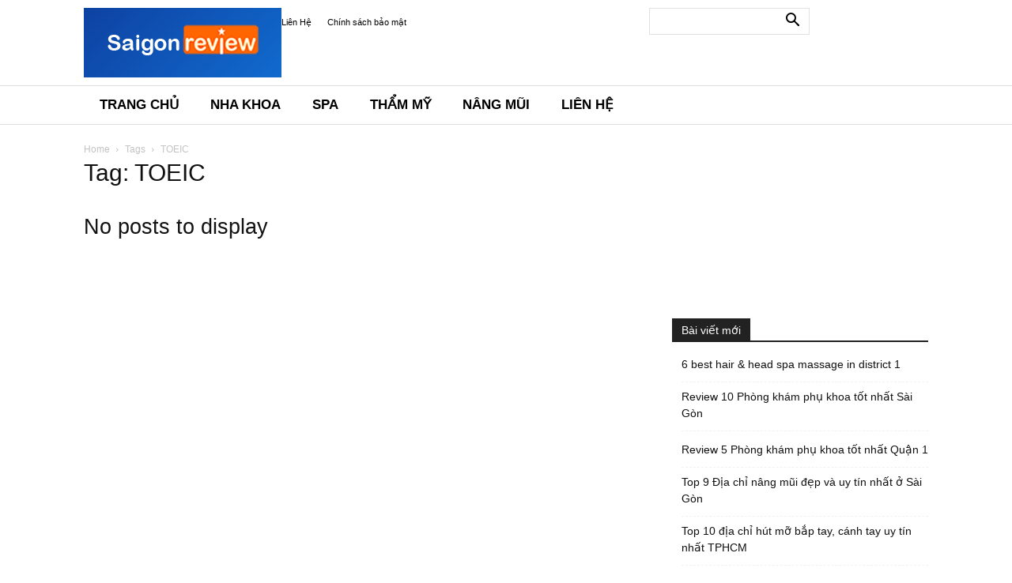

--- FILE ---
content_type: text/html; charset=UTF-8
request_url: https://saigonreview.net/tag/toeic
body_size: 9860
content:
<!doctype html >
<html lang="vi">
<head>
    <meta charset="UTF-8" />
    <meta name="viewport" content="width=device-width, initial-scale=1.0">
    <link rel="pingback" href="https://saigonreview.net/xmlrpc.php" />
    <link rel="icon" type="image/png" href="https://saigonreview.net/wp-content/uploads/2021/11/2ca013c3d56ae3de37d451c942b39739.jpg">
    <meta name='robots' content='index, follow, max-image-preview:large, max-snippet:-1, max-video-preview:-1' />
	<style>img:is([sizes="auto" i], [sizes^="auto," i]) { contain-intrinsic-size: 3000px 1500px }</style>
	
	<!-- This site is optimized with the Yoast SEO plugin v26.2 - https://yoast.com/wordpress/plugins/seo/ -->
	<title>Lưu trữ TOEIC - Saigon Review</title>
	<link rel="canonical" href="https://saigonreview.net/tag/toeic" />
	<meta property="og:locale" content="vi_VN" />
	<meta property="og:type" content="article" />
	<meta property="og:title" content="Lưu trữ TOEIC - Saigon Review" />
	<meta property="og:url" content="https://saigonreview.net/tag/toeic" />
	<meta property="og:site_name" content="Saigon Review" />
	<meta name="twitter:card" content="summary_large_image" />
	<script type="application/ld+json" class="yoast-schema-graph">{"@context":"https://schema.org","@graph":[{"@type":"CollectionPage","@id":"https://saigonreview.net/tag/toeic","url":"https://saigonreview.net/tag/toeic","name":"Lưu trữ TOEIC - Saigon Review","isPartOf":{"@id":"https://saigonreview.net/#website"},"breadcrumb":{"@id":"https://saigonreview.net/tag/toeic#breadcrumb"},"inLanguage":"vi"},{"@type":"BreadcrumbList","@id":"https://saigonreview.net/tag/toeic#breadcrumb","itemListElement":[{"@type":"ListItem","position":1,"name":"Trang chủ","item":"https://saigonreview.net/"},{"@type":"ListItem","position":2,"name":"TOEIC"}]},{"@type":"WebSite","@id":"https://saigonreview.net/#website","url":"https://saigonreview.net/","name":"Saigon Review","description":"Saigon Review chuyên chia sẻ những thông tin bổ ích dành cho mọi người. Hy vọng những bài viết trên website sẽ mang đến cho độc giả cái nhìn đa chiều hơn.","potentialAction":[{"@type":"SearchAction","target":{"@type":"EntryPoint","urlTemplate":"https://saigonreview.net/?s={search_term_string}"},"query-input":{"@type":"PropertyValueSpecification","valueRequired":true,"valueName":"search_term_string"}}],"inLanguage":"vi"}]}</script>
	<!-- / Yoast SEO plugin. -->


<link rel="alternate" type="application/rss+xml" title="Dòng thông tin Saigon Review &raquo;" href="https://saigonreview.net/feed" />
<link rel="alternate" type="application/rss+xml" title="Saigon Review &raquo; Dòng bình luận" href="https://saigonreview.net/comments/feed" />
<link rel="alternate" type="application/rss+xml" title="Dòng thông tin cho Thẻ Saigon Review &raquo; TOEIC" href="https://saigonreview.net/tag/toeic/feed" />
<script type="text/javascript">
/* <![CDATA[ */
window._wpemojiSettings = {"baseUrl":"https:\/\/s.w.org\/images\/core\/emoji\/16.0.1\/72x72\/","ext":".png","svgUrl":"https:\/\/s.w.org\/images\/core\/emoji\/16.0.1\/svg\/","svgExt":".svg","source":{"concatemoji":"https:\/\/saigonreview.net\/wp-includes\/js\/wp-emoji-release.min.js?ver=6.8.3"}};
/*! This file is auto-generated */
!function(s,n){var o,i,e;function c(e){try{var t={supportTests:e,timestamp:(new Date).valueOf()};sessionStorage.setItem(o,JSON.stringify(t))}catch(e){}}function p(e,t,n){e.clearRect(0,0,e.canvas.width,e.canvas.height),e.fillText(t,0,0);var t=new Uint32Array(e.getImageData(0,0,e.canvas.width,e.canvas.height).data),a=(e.clearRect(0,0,e.canvas.width,e.canvas.height),e.fillText(n,0,0),new Uint32Array(e.getImageData(0,0,e.canvas.width,e.canvas.height).data));return t.every(function(e,t){return e===a[t]})}function u(e,t){e.clearRect(0,0,e.canvas.width,e.canvas.height),e.fillText(t,0,0);for(var n=e.getImageData(16,16,1,1),a=0;a<n.data.length;a++)if(0!==n.data[a])return!1;return!0}function f(e,t,n,a){switch(t){case"flag":return n(e,"\ud83c\udff3\ufe0f\u200d\u26a7\ufe0f","\ud83c\udff3\ufe0f\u200b\u26a7\ufe0f")?!1:!n(e,"\ud83c\udde8\ud83c\uddf6","\ud83c\udde8\u200b\ud83c\uddf6")&&!n(e,"\ud83c\udff4\udb40\udc67\udb40\udc62\udb40\udc65\udb40\udc6e\udb40\udc67\udb40\udc7f","\ud83c\udff4\u200b\udb40\udc67\u200b\udb40\udc62\u200b\udb40\udc65\u200b\udb40\udc6e\u200b\udb40\udc67\u200b\udb40\udc7f");case"emoji":return!a(e,"\ud83e\udedf")}return!1}function g(e,t,n,a){var r="undefined"!=typeof WorkerGlobalScope&&self instanceof WorkerGlobalScope?new OffscreenCanvas(300,150):s.createElement("canvas"),o=r.getContext("2d",{willReadFrequently:!0}),i=(o.textBaseline="top",o.font="600 32px Arial",{});return e.forEach(function(e){i[e]=t(o,e,n,a)}),i}function t(e){var t=s.createElement("script");t.src=e,t.defer=!0,s.head.appendChild(t)}"undefined"!=typeof Promise&&(o="wpEmojiSettingsSupports",i=["flag","emoji"],n.supports={everything:!0,everythingExceptFlag:!0},e=new Promise(function(e){s.addEventListener("DOMContentLoaded",e,{once:!0})}),new Promise(function(t){var n=function(){try{var e=JSON.parse(sessionStorage.getItem(o));if("object"==typeof e&&"number"==typeof e.timestamp&&(new Date).valueOf()<e.timestamp+604800&&"object"==typeof e.supportTests)return e.supportTests}catch(e){}return null}();if(!n){if("undefined"!=typeof Worker&&"undefined"!=typeof OffscreenCanvas&&"undefined"!=typeof URL&&URL.createObjectURL&&"undefined"!=typeof Blob)try{var e="postMessage("+g.toString()+"("+[JSON.stringify(i),f.toString(),p.toString(),u.toString()].join(",")+"));",a=new Blob([e],{type:"text/javascript"}),r=new Worker(URL.createObjectURL(a),{name:"wpTestEmojiSupports"});return void(r.onmessage=function(e){c(n=e.data),r.terminate(),t(n)})}catch(e){}c(n=g(i,f,p,u))}t(n)}).then(function(e){for(var t in e)n.supports[t]=e[t],n.supports.everything=n.supports.everything&&n.supports[t],"flag"!==t&&(n.supports.everythingExceptFlag=n.supports.everythingExceptFlag&&n.supports[t]);n.supports.everythingExceptFlag=n.supports.everythingExceptFlag&&!n.supports.flag,n.DOMReady=!1,n.readyCallback=function(){n.DOMReady=!0}}).then(function(){return e}).then(function(){var e;n.supports.everything||(n.readyCallback(),(e=n.source||{}).concatemoji?t(e.concatemoji):e.wpemoji&&e.twemoji&&(t(e.twemoji),t(e.wpemoji)))}))}((window,document),window._wpemojiSettings);
/* ]]> */
</script>
<link rel='stylesheet' id='script-inserter-css' href='https://saigonreview.net/wp-content/plugins/jseo-management/assets/css/script-inserter.css?ver=6.8.3' type='text/css' media='all' />
<style id='wp-emoji-styles-inline-css' type='text/css'>

	img.wp-smiley, img.emoji {
		display: inline !important;
		border: none !important;
		box-shadow: none !important;
		height: 1em !important;
		width: 1em !important;
		margin: 0 0.07em !important;
		vertical-align: -0.1em !important;
		background: none !important;
		padding: 0 !important;
	}
</style>
<link rel='stylesheet' id='wp-block-library-css' href='https://saigonreview.net/wp-includes/css/dist/block-library/style.min.css?ver=6.8.3' type='text/css' media='all' />
<style id='classic-theme-styles-inline-css' type='text/css'>
/*! This file is auto-generated */
.wp-block-button__link{color:#fff;background-color:#32373c;border-radius:9999px;box-shadow:none;text-decoration:none;padding:calc(.667em + 2px) calc(1.333em + 2px);font-size:1.125em}.wp-block-file__button{background:#32373c;color:#fff;text-decoration:none}
</style>
<style id='global-styles-inline-css' type='text/css'>
:root{--wp--preset--aspect-ratio--square: 1;--wp--preset--aspect-ratio--4-3: 4/3;--wp--preset--aspect-ratio--3-4: 3/4;--wp--preset--aspect-ratio--3-2: 3/2;--wp--preset--aspect-ratio--2-3: 2/3;--wp--preset--aspect-ratio--16-9: 16/9;--wp--preset--aspect-ratio--9-16: 9/16;--wp--preset--color--black: #000000;--wp--preset--color--cyan-bluish-gray: #abb8c3;--wp--preset--color--white: #ffffff;--wp--preset--color--pale-pink: #f78da7;--wp--preset--color--vivid-red: #cf2e2e;--wp--preset--color--luminous-vivid-orange: #ff6900;--wp--preset--color--luminous-vivid-amber: #fcb900;--wp--preset--color--light-green-cyan: #7bdcb5;--wp--preset--color--vivid-green-cyan: #00d084;--wp--preset--color--pale-cyan-blue: #8ed1fc;--wp--preset--color--vivid-cyan-blue: #0693e3;--wp--preset--color--vivid-purple: #9b51e0;--wp--preset--gradient--vivid-cyan-blue-to-vivid-purple: linear-gradient(135deg,rgba(6,147,227,1) 0%,rgb(155,81,224) 100%);--wp--preset--gradient--light-green-cyan-to-vivid-green-cyan: linear-gradient(135deg,rgb(122,220,180) 0%,rgb(0,208,130) 100%);--wp--preset--gradient--luminous-vivid-amber-to-luminous-vivid-orange: linear-gradient(135deg,rgba(252,185,0,1) 0%,rgba(255,105,0,1) 100%);--wp--preset--gradient--luminous-vivid-orange-to-vivid-red: linear-gradient(135deg,rgba(255,105,0,1) 0%,rgb(207,46,46) 100%);--wp--preset--gradient--very-light-gray-to-cyan-bluish-gray: linear-gradient(135deg,rgb(238,238,238) 0%,rgb(169,184,195) 100%);--wp--preset--gradient--cool-to-warm-spectrum: linear-gradient(135deg,rgb(74,234,220) 0%,rgb(151,120,209) 20%,rgb(207,42,186) 40%,rgb(238,44,130) 60%,rgb(251,105,98) 80%,rgb(254,248,76) 100%);--wp--preset--gradient--blush-light-purple: linear-gradient(135deg,rgb(255,206,236) 0%,rgb(152,150,240) 100%);--wp--preset--gradient--blush-bordeaux: linear-gradient(135deg,rgb(254,205,165) 0%,rgb(254,45,45) 50%,rgb(107,0,62) 100%);--wp--preset--gradient--luminous-dusk: linear-gradient(135deg,rgb(255,203,112) 0%,rgb(199,81,192) 50%,rgb(65,88,208) 100%);--wp--preset--gradient--pale-ocean: linear-gradient(135deg,rgb(255,245,203) 0%,rgb(182,227,212) 50%,rgb(51,167,181) 100%);--wp--preset--gradient--electric-grass: linear-gradient(135deg,rgb(202,248,128) 0%,rgb(113,206,126) 100%);--wp--preset--gradient--midnight: linear-gradient(135deg,rgb(2,3,129) 0%,rgb(40,116,252) 100%);--wp--preset--font-size--small: 13px;--wp--preset--font-size--medium: 20px;--wp--preset--font-size--large: 36px;--wp--preset--font-size--x-large: 42px;--wp--preset--spacing--20: 0.44rem;--wp--preset--spacing--30: 0.67rem;--wp--preset--spacing--40: 1rem;--wp--preset--spacing--50: 1.5rem;--wp--preset--spacing--60: 2.25rem;--wp--preset--spacing--70: 3.38rem;--wp--preset--spacing--80: 5.06rem;--wp--preset--shadow--natural: 6px 6px 9px rgba(0, 0, 0, 0.2);--wp--preset--shadow--deep: 12px 12px 50px rgba(0, 0, 0, 0.4);--wp--preset--shadow--sharp: 6px 6px 0px rgba(0, 0, 0, 0.2);--wp--preset--shadow--outlined: 6px 6px 0px -3px rgba(255, 255, 255, 1), 6px 6px rgba(0, 0, 0, 1);--wp--preset--shadow--crisp: 6px 6px 0px rgba(0, 0, 0, 1);}:where(.is-layout-flex){gap: 0.5em;}:where(.is-layout-grid){gap: 0.5em;}body .is-layout-flex{display: flex;}.is-layout-flex{flex-wrap: wrap;align-items: center;}.is-layout-flex > :is(*, div){margin: 0;}body .is-layout-grid{display: grid;}.is-layout-grid > :is(*, div){margin: 0;}:where(.wp-block-columns.is-layout-flex){gap: 2em;}:where(.wp-block-columns.is-layout-grid){gap: 2em;}:where(.wp-block-post-template.is-layout-flex){gap: 1.25em;}:where(.wp-block-post-template.is-layout-grid){gap: 1.25em;}.has-black-color{color: var(--wp--preset--color--black) !important;}.has-cyan-bluish-gray-color{color: var(--wp--preset--color--cyan-bluish-gray) !important;}.has-white-color{color: var(--wp--preset--color--white) !important;}.has-pale-pink-color{color: var(--wp--preset--color--pale-pink) !important;}.has-vivid-red-color{color: var(--wp--preset--color--vivid-red) !important;}.has-luminous-vivid-orange-color{color: var(--wp--preset--color--luminous-vivid-orange) !important;}.has-luminous-vivid-amber-color{color: var(--wp--preset--color--luminous-vivid-amber) !important;}.has-light-green-cyan-color{color: var(--wp--preset--color--light-green-cyan) !important;}.has-vivid-green-cyan-color{color: var(--wp--preset--color--vivid-green-cyan) !important;}.has-pale-cyan-blue-color{color: var(--wp--preset--color--pale-cyan-blue) !important;}.has-vivid-cyan-blue-color{color: var(--wp--preset--color--vivid-cyan-blue) !important;}.has-vivid-purple-color{color: var(--wp--preset--color--vivid-purple) !important;}.has-black-background-color{background-color: var(--wp--preset--color--black) !important;}.has-cyan-bluish-gray-background-color{background-color: var(--wp--preset--color--cyan-bluish-gray) !important;}.has-white-background-color{background-color: var(--wp--preset--color--white) !important;}.has-pale-pink-background-color{background-color: var(--wp--preset--color--pale-pink) !important;}.has-vivid-red-background-color{background-color: var(--wp--preset--color--vivid-red) !important;}.has-luminous-vivid-orange-background-color{background-color: var(--wp--preset--color--luminous-vivid-orange) !important;}.has-luminous-vivid-amber-background-color{background-color: var(--wp--preset--color--luminous-vivid-amber) !important;}.has-light-green-cyan-background-color{background-color: var(--wp--preset--color--light-green-cyan) !important;}.has-vivid-green-cyan-background-color{background-color: var(--wp--preset--color--vivid-green-cyan) !important;}.has-pale-cyan-blue-background-color{background-color: var(--wp--preset--color--pale-cyan-blue) !important;}.has-vivid-cyan-blue-background-color{background-color: var(--wp--preset--color--vivid-cyan-blue) !important;}.has-vivid-purple-background-color{background-color: var(--wp--preset--color--vivid-purple) !important;}.has-black-border-color{border-color: var(--wp--preset--color--black) !important;}.has-cyan-bluish-gray-border-color{border-color: var(--wp--preset--color--cyan-bluish-gray) !important;}.has-white-border-color{border-color: var(--wp--preset--color--white) !important;}.has-pale-pink-border-color{border-color: var(--wp--preset--color--pale-pink) !important;}.has-vivid-red-border-color{border-color: var(--wp--preset--color--vivid-red) !important;}.has-luminous-vivid-orange-border-color{border-color: var(--wp--preset--color--luminous-vivid-orange) !important;}.has-luminous-vivid-amber-border-color{border-color: var(--wp--preset--color--luminous-vivid-amber) !important;}.has-light-green-cyan-border-color{border-color: var(--wp--preset--color--light-green-cyan) !important;}.has-vivid-green-cyan-border-color{border-color: var(--wp--preset--color--vivid-green-cyan) !important;}.has-pale-cyan-blue-border-color{border-color: var(--wp--preset--color--pale-cyan-blue) !important;}.has-vivid-cyan-blue-border-color{border-color: var(--wp--preset--color--vivid-cyan-blue) !important;}.has-vivid-purple-border-color{border-color: var(--wp--preset--color--vivid-purple) !important;}.has-vivid-cyan-blue-to-vivid-purple-gradient-background{background: var(--wp--preset--gradient--vivid-cyan-blue-to-vivid-purple) !important;}.has-light-green-cyan-to-vivid-green-cyan-gradient-background{background: var(--wp--preset--gradient--light-green-cyan-to-vivid-green-cyan) !important;}.has-luminous-vivid-amber-to-luminous-vivid-orange-gradient-background{background: var(--wp--preset--gradient--luminous-vivid-amber-to-luminous-vivid-orange) !important;}.has-luminous-vivid-orange-to-vivid-red-gradient-background{background: var(--wp--preset--gradient--luminous-vivid-orange-to-vivid-red) !important;}.has-very-light-gray-to-cyan-bluish-gray-gradient-background{background: var(--wp--preset--gradient--very-light-gray-to-cyan-bluish-gray) !important;}.has-cool-to-warm-spectrum-gradient-background{background: var(--wp--preset--gradient--cool-to-warm-spectrum) !important;}.has-blush-light-purple-gradient-background{background: var(--wp--preset--gradient--blush-light-purple) !important;}.has-blush-bordeaux-gradient-background{background: var(--wp--preset--gradient--blush-bordeaux) !important;}.has-luminous-dusk-gradient-background{background: var(--wp--preset--gradient--luminous-dusk) !important;}.has-pale-ocean-gradient-background{background: var(--wp--preset--gradient--pale-ocean) !important;}.has-electric-grass-gradient-background{background: var(--wp--preset--gradient--electric-grass) !important;}.has-midnight-gradient-background{background: var(--wp--preset--gradient--midnight) !important;}.has-small-font-size{font-size: var(--wp--preset--font-size--small) !important;}.has-medium-font-size{font-size: var(--wp--preset--font-size--medium) !important;}.has-large-font-size{font-size: var(--wp--preset--font-size--large) !important;}.has-x-large-font-size{font-size: var(--wp--preset--font-size--x-large) !important;}
:where(.wp-block-post-template.is-layout-flex){gap: 1.25em;}:where(.wp-block-post-template.is-layout-grid){gap: 1.25em;}
:where(.wp-block-columns.is-layout-flex){gap: 2em;}:where(.wp-block-columns.is-layout-grid){gap: 2em;}
:root :where(.wp-block-pullquote){font-size: 1.5em;line-height: 1.6;}
</style>
<link rel='stylesheet' id='jp-countdown3-style-css' href='https://saigonreview.net/wp-content/plugins/jp-countdown3/assets/css/countdown3.css?ver=6.8.3' type='text/css' media='all' />
<link rel='stylesheet' id='td-theme-css' href='https://saigonreview.net/wp-content/themes/Newspaper/style.css?ver=11.3.1' type='text/css' media='all' />
<script type="text/javascript" src="https://saigonreview.net/wp-includes/js/jquery/jquery.min.js?ver=3.7.1" id="jquery-core-js"></script>
<script type="text/javascript" src="https://saigonreview.net/wp-includes/js/jquery/jquery-migrate.min.js?ver=3.4.1" id="jquery-migrate-js"></script>
<script type="text/javascript" src="https://saigonreview.net/wp-content/plugins/jseo-management/import/../assets/js/script_jpcounrdown.js?ver=6.8.3" id="jp-countdown-pass-script-js"></script>
<link rel="https://api.w.org/" href="https://saigonreview.net/wp-json/" /><link rel="alternate" title="JSON" type="application/json" href="https://saigonreview.net/wp-json/wp/v2/tags/84" /><link rel="EditURI" type="application/rsd+xml" title="RSD" href="https://saigonreview.net/xmlrpc.php?rsd" />
<meta name="generator" content="WordPress 6.8.3" />
		<style type="text/css" id="wp-custom-css">
			body #ftwp-container #ftwp-list.ftwp-strong-first.ftwp-liststyle-decimal > .ftwp-item > .ftwp-anchor::before {
    display: none;
}		</style>
		</head>



<body class="archive tag tag-toeic tag-84 wp-theme-Newspaper tagdiv-small-theme" itemscope="itemscope" itemtype="https://schema.org/WebPage">
    <div class="td-container">
        <div class="header_top">
                        <div class="logo">
                <div class="td-logo-text-wrap">
                    <div class="td-logo-text-container">
                        <a class="td-main-logo" href="https://saigonreview.net/">
                            <img width="200" height="86" src="https://saigonreview.net/wp-content/uploads/2021/06/saigonreviewlogo.png" class="attachment-full size-full" alt="logo" decoding="async" />                        </a>
                    </div>
                </div>
            </div>
                        <div class="mid">
                <div class="menu_topbar">
                   <div class="menu">
                       <ul id="topbar-menu" class="topbar-menu-list"><li id="menu-item-17007" class="menu-item menu-item-type-post_type menu-item-object-page menu-item-17007"><a href="https://saigonreview.net/lien-he">Liên Hệ</a></li>
<li id="menu-item-17009" class="menu-item menu-item-type-post_type menu-item-object-page menu-item-privacy-policy menu-item-17009"><a rel="privacy-policy" href="https://saigonreview.net/chinh-sach-bao-mat">Chính sách bảo mật</a></li>
</ul>                   </div>
                   <div class="wrap_search">
                       <div class="header-search-wrap">
                           <div class="td-drop-down-search" aria-labelledby="td-header-search-button">
                               <form method="get" class="td-search-form" action="https://saigonreview.net/">
                                   <div role="search" class="td-head-form-search-wrap">
                                       <input id="td-header-search" type="text" value="" name="s" autocomplete="off" />
                                       <button id="td-header-search-top" class=""><i class="td-icon-search"></i></button>
                                   </div>
                               </form>
                           </div>
                       </div>
                   </div>
                </div>
                                <div class="ads">
                                    </div>
                            </div>
            <div class="bot">
                                <div class="ads_right"></div>
                            </div>
        </div>
    </div>

    <!-- Mobile Search -->
    <div class="td-search-background"></div>
    <div class="td-search-wrap-mob">
        <div class="td-drop-down-search" aria-labelledby="td-header-search-button">
            <form method="get" class="td-search-form" action="https://saigonreview.net/">
                <div class="td-search-close">
                    <a href="#"><i class="td-icon-close-mobile"></i></a>
                </div>
                <div role="search" class="td-search-input">
                    <span>Search</span>
                    <label for="td-header-search-mob">
                        <input id="td-header-search-mob" type="text" value="" name="s" autocomplete="off" />
                    </label>
                </div>
            </form>
            <div id="td-aj-search-mob"></div>
        </div>
    </div>

    <!-- Mobile Menu -->
    <div class="td-menu-background"></div>
    <div id="td-mobile-nav">
        <div class="td-mobile-container">
            <!-- mobile menu top section -->
            <div class="td-menu-socials-wrap">
                <!-- close button -->
                <div class="td-mobile-close">
                    <a href="#"><i class="td-icon-close-mobile"></i></a>
                </div>
            </div>

            <!-- menu section -->
            <div class="td-mobile-content">
                <div class="menu-td-demo-header-menu-container"><ul id="menu-td-demo-header-menu" class="td-mobile-main-menu"><li id="menu-item-236" class="menu-item menu-item-type-post_type menu-item-object-page menu-item-home menu-item-236"><a href="https://saigonreview.net/">Trang Chủ<i class="td-icon-menu-right td-element-after"></i></a></li>
<li id="menu-item-17253" class="menu-item menu-item-type-taxonomy menu-item-object-category menu-item-17253"><a href="https://saigonreview.net/nha-khoa">Nha Khoa<i class="td-icon-menu-right td-element-after"></i></a></li>
<li id="menu-item-16990" class="menu-item menu-item-type-taxonomy menu-item-object-category menu-item-16990"><a href="https://saigonreview.net/spa">Spa<i class="td-icon-menu-right td-element-after"></i></a></li>
<li id="menu-item-16991" class="menu-item menu-item-type-taxonomy menu-item-object-category menu-item-16991"><a href="https://saigonreview.net/tham-my">Thẩm Mỹ<i class="td-icon-menu-right td-element-after"></i></a></li>
<li id="menu-item-17254" class="menu-item menu-item-type-taxonomy menu-item-object-category menu-item-17254"><a href="https://saigonreview.net/nang-mui">Nâng Mũi<i class="td-icon-menu-right td-element-after"></i></a></li>
<li id="menu-item-16992" class="menu-item menu-item-type-post_type menu-item-object-page menu-item-16992"><a href="https://saigonreview.net/lien-he">Liên Hệ<i class="td-icon-menu-right td-element-after"></i></a></li>
</ul></div>            </div>
        </div>
    </div>

    <div id="td-outer-wrap" class="td-theme-wrap">

        <div class="td-header-wrap td-header-style-1">
            <div class="td-header-menu-wrap-full td-container-wrap">
                <div class="td-header-menu-wrap">
                    <div class="td-container td-header-row td-header-main-menu">
                        <div id="td-header-menu" role="navigation">
                            <div id="td-top-mobile-toggle"><a href="#"><i class="td-icon-font td-icon-mobile"></i></a></div>

                            <div class="menu-td-demo-header-menu-container"><ul id="menu-td-demo-header-menu-1" class="sf-menu tagdiv-small-theme-menu"><li class="menu-item menu-item-type-post_type menu-item-object-page menu-item-home menu-item-236"><a href="https://saigonreview.net/">Trang Chủ</a></li>
<li class="menu-item menu-item-type-taxonomy menu-item-object-category menu-item-17253"><a href="https://saigonreview.net/nha-khoa">Nha Khoa</a></li>
<li class="menu-item menu-item-type-taxonomy menu-item-object-category menu-item-16990"><a href="https://saigonreview.net/spa">Spa</a></li>
<li class="menu-item menu-item-type-taxonomy menu-item-object-category menu-item-16991"><a href="https://saigonreview.net/tham-my">Thẩm Mỹ</a></li>
<li class="menu-item menu-item-type-taxonomy menu-item-object-category menu-item-17254"><a href="https://saigonreview.net/nang-mui">Nâng Mũi</a></li>
<li class="menu-item menu-item-type-post_type menu-item-object-page menu-item-16992"><a href="https://saigonreview.net/lien-he">Liên Hệ</a></li>
</ul></div>                        </div>
                                                <div class="wrap_logo_mobile" style="display: none;">
                            <a class="td-main-logo" href="https://saigonreview.net/">
                                <img width="200" height="86" src="https://saigonreview.net/wp-content/uploads/2021/06/saigonreviewlogo.png" class="attachment-full size-full" alt="logo" decoding="async" />                            </a>
                        </div>
                                                <div class="header-search-wrap" style="display: none;">
                            <div class="td-search-btns-wrap">
                                <a id="td-header-search-button" href="#" role="button"><i class="td-icon-search"></i></a>
                                <a id="td-header-search-button-mob" href="#" role="button"><i class="td-icon-search"></i></a>
                            </div>

                            <div class="td-drop-down-search" aria-labelledby="td-header-search-button">
                                <form method="get" class="td-search-form" action="https://saigonreview.net/">
                                    <div role="search" class="td-head-form-search-wrap">
                                        <input id="td-header-search" type="text" value="" name="s" autocomplete="off" />
                                        <input class="wpb_button wpb_btn-inverse btn" type="submit" id="td-header-search-top" value="Search" />
                                    </div>
                                </form>
                            </div>
                        </div>
                    </div>
                </div>
            </div>
        </div>

    <div class="td-main-content-wrap td-container-wrap">
        <div class="td-container">
            <div class="td-crumb-container">
                <div class="entry-crumbs"><span><a title="" class="entry-crumb" href="https://saigonreview.net/">Home</a></span> <i class="td-icon-right td-bread-sep td-bred-no-url-last"></i> <span class="td-bred-no-url-last">Tags</span> <i class="td-icon-right td-bread-sep td-bred-no-url-last"></i> <span class="td-bred-no-url-last">TOEIC</span></div>            </div>

            <div class="td-pb-row">
                <div class="td-pb-span8 td-main-content">
                    <div class="td-ss-main-content">
                        <div class="td-page-header">
                            <h1 class="entry-title td-page-title">
                                <span>Tag: TOEIC</span>
                            </h1>
                        </div>

                            <div class="no-results td-pb-padding-side">
        <h2>No posts to display</h2>
    </div>
                    </div>
                </div>

                <div class="td-pb-span4 td-main-sidebar">
                    <div class="td-ss-main-sidebar">
                        <aside id="custom_html-2" class="widget_text widget custom_html-2 widget_custom_html"><div class="textwidget custom-html-widget"><iframe style="border: none; overflow: hidden;" src="https://www.facebook.com/plugins/page.php?href=https%3A%2F%2Fwww.facebook.com%2Fsaigonreview123.net%2F%3Fref%3Dpages_you_manage&amp;tabs&amp;width=340&amp;height=130&amp;small_header=false&amp;adapt_container_width=true&amp;hide_cover=false&amp;show_facepile=true&amp;appId" width="340" height="150" frameborder="0" scrolling="no" allowfullscreen="allowfullscreen"></iframe>
</div></aside>
		<aside id="recent-posts-2" class="widget recent-posts-2 widget_recent_entries">
		<div class="block-title"><span>Bài viết mới</span></div>
		<ul>
											<li>
					<a href="https://saigonreview.net/head-spa-massage-in-district-1">6 best hair &#038; head spa massage in district 1</a>
									</li>
											<li>
					<a href="https://saigonreview.net/phong-kham-phu-khoa-sai-gon">Review 10 Phòng khám phụ khoa tốt nhất Sài Gòn</a>
									</li>
											<li>
					<a href="https://saigonreview.net/phong-kham-phu-khoa-quan-1">Review 5 Phòng khám phụ khoa tốt nhất Quận 1</a>
									</li>
											<li>
					<a href="https://saigonreview.net/top-dia-chi-nang-mui-dep-va-uy-tin-nhat-o-sai-gon">Top 9 Địa chỉ nâng mũi đẹp và uy tín nhất ở Sài Gòn</a>
									</li>
											<li>
					<a href="https://saigonreview.net/top-dia-chi-hut-mo-bap-tay-canh-tay-uy-tin-nhat-tphcm">Top 10 địa chỉ hút mỡ bắp tay, cánh tay uy tín nhất TPHCM</a>
									</li>
											<li>
					<a href="https://saigonreview.net/top-dia-chi-hut-mo-bung-tai-tphcm-an-toan-nhat">Top địa chỉ hút mỡ bụng tại TPHCM uy tín và an toàn nhất</a>
									</li>
											<li>
					<a href="https://saigonreview.net/top-nha-khoa-phuong-cho-lon">Top 5 Nha khoa uy tín Phường Chợ Lớn được review tốt</a>
									</li>
											<li>
					<a href="https://saigonreview.net/top-nha-khoa-uy-tin-tan-phu">Top 5 địa chỉ nha khoa uy tín Tân Phú tại TP.HCM tốt, đáng tin cậy</a>
									</li>
											<li>
					<a href="https://saigonreview.net/top-spa-quan-10">Top 9 Spa chăm sóc da tại Quận 10 uy tín, đông khách</a>
									</li>
											<li>
					<a href="https://saigonreview.net/top-spa-quan-5">Top 9 Spa Quận 5 uy tín, nổi tiếng đông khách nhất TP.HCM</a>
									</li>
											<li>
					<a href="https://saigonreview.net/top-spa-quan-3">Top 10 spa Quận 3 làm đẹp uy tín, nổi tiếng đông khách</a>
									</li>
											<li>
					<a href="https://saigonreview.net/top-nha-khoa-quan-12">Top 6 Nha khoa uy tín Quận 12, được tìm kiếm nhiều</a>
									</li>
											<li>
					<a href="https://saigonreview.net/top-bac-si-chuyen-nang-mui-phong-thuy-o-tphcm-dep-uy-tin">Top 9 bác sĩ chuyên nâng mũi phong thủy ở TPHCM đẹp, uy tín</a>
									</li>
											<li>
					<a href="https://saigonreview.net/top-7-spa-phuong-khanh-hoi-noi-tieng-dong-khach-nhat-tphcm">Top 7 Spa phường Khánh Hội nổi tiếng đông khách nhất TPHCM</a>
									</li>
											<li>
					<a href="https://saigonreview.net/top-dia-chi-thu-gon-canh-mui-dep-an-toan-o-tphcm">Top 6 Địa chỉ thu gọn cánh mũi đẹp và an toàn ở TPHCM</a>
									</li>
											<li>
					<a href="https://saigonreview.net/top-nha-khoa-quan-8">7 nha khoa quận 8 uy tín và tốt nhất</a>
									</li>
											<li>
					<a href="https://saigonreview.net/top-10-spa-tai-quan-binh-thanh-uy-tin-lam-dep-noi-tieng">Top 10 Spa tại Quận Bình Thạnh uy tín, làm đẹp nổi tiếng</a>
									</li>
											<li>
					<a href="https://saigonreview.net/top-spa-lam-dep-uy-tin-nhat-tai-tan-phu-tphcm">Top 7 Spa làm đẹp uy tín nhất tại quận Tân Phú, TPHCM</a>
									</li>
											<li>
					<a href="https://saigonreview.net/top-5-spa-cham-soc-da-lam-dep-tai-phuong-nhieu-loc-tp-hcm">Top 5 Spa chăm sóc da, làm đẹp tại Phường Nhiêu Lộc &#8211; TP.HCM</a>
									</li>
											<li>
					<a href="https://saigonreview.net/top-dia-chi-nha-khoa-thu-duc">Top 8 Địa chỉ Nha khoa uy tín, chất lượng tại Thủ Đức</a>
									</li>
											<li>
					<a href="https://saigonreview.net/top-spa-massage-quan-1-nhat-dinh-phai-thu">Top 12 Spa massage quận 1 &#8220;siêu đỉnh&#8221; nhất định phải thử</a>
									</li>
											<li>
					<a href="https://saigonreview.net/top-spa-tam-trang-hieu-qua-tot-nhat-tai-tphcm">Top 12 Spa tắm trắng hiệu quả, tốt nhất tại TPHCM</a>
									</li>
											<li>
					<a href="https://saigonreview.net/top-dia-chi-sua-chua-mui-hong-uy-tin-va-an-toan-tai-tphcm">Top 6 Địa chỉ sửa chữa mũi hỏng uy tín và an toàn tại TP.HCM</a>
									</li>
											<li>
					<a href="https://saigonreview.net/top-bac-si-phau-thuat-tham-my-gioi-o-tphcm-uy-tin-nhat">Top 14 bác sĩ phẫu thuật thẩm mỹ giỏi ở TPHCM uy tín nhất</a>
									</li>
											<li>
					<a href="https://saigonreview.net/top-nha-khoa-phuong-chanh-hung">Top 8 Nha khoa uy tín tại Phường Chánh Hưng được đánh giá tốt</a>
									</li>
											<li>
					<a href="https://saigonreview.net/top-nha-khoa-quan-6">5 Địa chỉ Nha khoa uy tín tại Quận 6, TP.HCM được đánh giá cao</a>
									</li>
											<li>
					<a href="https://saigonreview.net/top-phong-kham-nha-khoa-quan-go-vap-tot-uy-tin">Top 7 Phòng khám Nha khoa quận Gò Vấp tốt, uy tín</a>
									</li>
											<li>
					<a href="https://saigonreview.net/top-dia-chi-nha-khoa-quan-7">Top 5 địa chỉ nha khoa uy tín, được review tốt tại Quận 7 TPHCM</a>
									</li>
											<li>
					<a href="https://saigonreview.net/top-8-spa-duoc-yeu-thich-nhat-tai-phuong-ben-thanh-tp-hcm">Top 8 Spa được yêu thích nhất tại Phường Bến Thành, TP.HCM</a>
									</li>
											<li>
					<a href="https://saigonreview.net/top-nha-khoa-uy-tin-tai-quan-5">Top 7 Nha khoa uy tín tại Quận 5 được đánh giá tốt, có nha sĩ giỏi</a>
									</li>
											<li>
					<a href="https://saigonreview.net/top-dia-chi-cang-da-mat-o-tphcm-dep-uy-tin-va-an-toan-nhat">Top 14 địa chỉ căng da mặt ở TPHCM đẹp, uy tín và an toàn nhất</a>
									</li>
											<li>
					<a href="https://saigonreview.net/top-dia-chi-treo-nguc-sa-tre-tai-tphcm-uy-tin-nhat">Top 10 Địa chỉ treo ngực sa trễ tại TPHCM uy tín, an toàn</a>
									</li>
											<li>
					<a href="https://saigonreview.net/top-dia-chi-hoc-dieu-khac-chan-may-o-tphcm-uy-tin-gia-re">Top 9 địa chỉ học điêu khắc chân mày ở TPHCM uy tín, giá rẻ</a>
									</li>
											<li>
					<a href="https://saigonreview.net/top-dia-chi-trong-rang-implant-tai-tphcm-tot">Top 10 Địa chỉ Trồng Răng Implant tại TPHCM uy tín, hiệu quả</a>
									</li>
											<li>
					<a href="https://saigonreview.net/top-dia-chi-nha-khoa-cao-voi-rang-tphcm-chat-luong">Top 15 Địa chỉ nha khoa cạo vôi răng TPHCM uy tín, giá rẻ</a>
									</li>
											<li>
					<a href="https://saigonreview.net/top-dia-chi-trong-rang-khenh-tai-tphcm-dep">Top 15 Địa chỉ trồng răng khểnh tại TPHCM đẹp và uy tín</a>
									</li>
											<li>
					<a href="https://saigonreview.net/top-dia-chi-dan-rang-su-veneer-tai-tphcm-uy-tin">Top 10 Địa chỉ dán răng sứ Veneer tại TPHCM uy tín, giá rẻ</a>
									</li>
											<li>
					<a href="https://saigonreview.net/top-bac-si-rang-ham-mat-gioi-co-tieng-tai-tp-hcm">Top 9 bác sĩ răng hàm mặt giỏi có tiếng tại TP.HCM</a>
									</li>
											<li>
					<a href="https://saigonreview.net/top-dia-chi-nang-co-xoa-nhan-o-tphcm-uy-tin-nhat">Top 5 địa chỉ nâng cơ xóa nhăn ở TPHCM uy tín, tốt nhất</a>
									</li>
											<li>
					<a href="https://saigonreview.net/top-bac-si-nang-mui-dep-o-tphcm">Top 10 bác sĩ nâng mũi giỏi, đẹp ở TP.HCM</a>
									</li>
											<li>
					<a href="https://saigonreview.net/top-dia-chi-nieng-rang-tai-tphcm-uy-tin">Top 12 địa chỉ niềng răng tại TPHCM uy tín và tốt nhất</a>
									</li>
											<li>
					<a href="https://saigonreview.net/top-dia-chi-tram-rang-o-tphcm-uy-tin">Trám răng ở đâu tốt TPHCM? Top 10 địa chỉ trám răng uy tín</a>
									</li>
											<li>
					<a href="https://saigonreview.net/lam-rang-su-o-dau-tot-nhat-tphcm">Top 8 Địa chỉ làm răng sứ ở đâu tốt nhất TPHCM</a>
									</li>
											<li>
					<a href="https://saigonreview.net/top-dia-chi-kham-rang-cho-be-tot-nhat-tphcm">Top 9 địa chỉ khám răng cho bé tốt nhất TP.HCM</a>
									</li>
											<li>
					<a href="https://saigonreview.net/top-spa-phuong-binh-dong">Top 5 spa Phường Bình Đông chất lượng mà bạn nên biết</a>
									</li>
											<li>
					<a href="https://saigonreview.net/top-nha-khoa-quan-9">Nha khoa tốt Quận 9: Lựa chọn địa chỉ nào chăm sóc răng miệng?</a>
									</li>
											<li>
					<a href="https://saigonreview.net/nha-khoa-phuong-phu-nhuan">7 Địa chỉ Nha khoa uy tín tại Phường Phú Nhuận &#8211; TP.HCM</a>
									</li>
											<li>
					<a href="https://saigonreview.net/top-nha-khoa-phuong-an-nhon">Top 5 Phòng khám Nha khoa tại Phường An Nhơn tốt, uy tín</a>
									</li>
											<li>
					<a href="https://saigonreview.net/top-nha-khoa-quan-tan-binh">Top 7 Nha khoa uy tín Tân Bình có bác sĩ giỏi</a>
									</li>
											<li>
					<a href="https://saigonreview.net/top-nha-khoa-quan-binh-thanh">Top 8 Nha khoa Quận Bình Thạnh: tốt, có bác sĩ chuyên môn</a>
									</li>
					</ul>

		</aside>                    </div>
                </div>
            </div>
        </div>
    </div>

    <div class="td-footer-page td-footer-container td-container-wrap">
        <div class="top_footer">
            <div class="td-container">
                <div class="td-pb-row">
                    <div class="td-pb-span9">
                        <div class="td-pb-row">
                                                                                                                                                                                            <div class="td-pb-span3">
                                        <h3 class="widget-title">Chưa phân loại</h3>
                                        <ul class="list-post">
                                                                                                                                                <li><a href="https://saigonreview.net/phong-kham-phu-khoa-sai-gon">Review 10 Phòng khám phụ khoa tốt nhất Sài Gòn</a></li>
                                                                                                    <li><a href="https://saigonreview.net/phong-kham-phu-khoa-quan-1">Review 5 Phòng khám phụ khoa tốt nhất Quận 1</a></li>
                                                                                                    <li><a href="https://saigonreview.net/top-bac-si-tai-mui-hong-gioi-o-tp-hcm">Top 13 Bác sĩ Tai Mũi Họng giỏi ở TPHCM mà bạn nên biết</a></li>
                                                                                                    <li><a href="https://saigonreview.net/top-nha-khoa-uy-tin-tai-huyen-hoc-mon-tp-hcm">Top 12 Nha khoa uy tín tại huyện Hóc Môn, TP HCM</a></li>
                                                                                                                                    </ul>
                                    </div>
                                                                                                        <div class="td-pb-span3">
                                        <h3 class="widget-title">Spa</h3>
                                        <ul class="list-post">
                                                                                                                                                <li><a href="https://saigonreview.net/head-spa-massage-in-district-1">6 best hair &#038; head spa massage in district 1</a></li>
                                                                                                    <li><a href="https://saigonreview.net/top-spa-quan-10">Top 9 Spa chăm sóc da tại Quận 10 uy tín, đông khách</a></li>
                                                                                                    <li><a href="https://saigonreview.net/top-spa-quan-5">Top 9 Spa Quận 5 uy tín, nổi tiếng đông khách nhất TP.HCM</a></li>
                                                                                                    <li><a href="https://saigonreview.net/top-spa-quan-3">Top 10 spa Quận 3 làm đẹp uy tín, nổi tiếng đông khách</a></li>
                                                                                                    <li><a href="https://saigonreview.net/top-7-spa-phuong-khanh-hoi-noi-tieng-dong-khach-nhat-tphcm">Top 7 Spa phường Khánh Hội nổi tiếng đông khách nhất TPHCM</a></li>
                                                                                                                                    </ul>
                                    </div>
                                                                                                        <div class="td-pb-span3">
                                        <h3 class="widget-title">Thẩm Mỹ</h3>
                                        <ul class="list-post">
                                                                                                                                                <li><a href="https://saigonreview.net/top-dia-chi-nang-mui-dep-va-uy-tin-nhat-o-sai-gon">Top 9 Địa chỉ nâng mũi đẹp và uy tín nhất ở Sài Gòn</a></li>
                                                                                                    <li><a href="https://saigonreview.net/top-dia-chi-hut-mo-bap-tay-canh-tay-uy-tin-nhat-tphcm">Top 10 địa chỉ hút mỡ bắp tay, cánh tay uy tín nhất TPHCM</a></li>
                                                                                                    <li><a href="https://saigonreview.net/top-dia-chi-hut-mo-bung-tai-tphcm-an-toan-nhat">Top địa chỉ hút mỡ bụng tại TPHCM uy tín và an toàn nhất</a></li>
                                                                                                    <li><a href="https://saigonreview.net/top-dia-chi-thu-gon-canh-mui-dep-an-toan-o-tphcm">Top 6 Địa chỉ thu gọn cánh mũi đẹp và an toàn ở TPHCM</a></li>
                                                                                                    <li><a href="https://saigonreview.net/top-dia-chi-sua-chua-mui-hong-uy-tin-va-an-toan-tai-tphcm">Top 6 Địa chỉ sửa chữa mũi hỏng uy tín và an toàn tại TP.HCM</a></li>
                                                                                                                                    </ul>
                                    </div>
                                                                                                                    </div>
                    </div>
                    <div class="td-pb-span3">
                                                    <div class="footer-widget-area">
                                <aside id="custom_html-4" class="widget_text widget custom_html-4 widget_custom_html"><h3 class="widget-title">Đăng Kí</h3><div class="textwidget custom-html-widget"><div class="tdn-email-bar"><div class="tdn-input-wrap"><input type="email" name="EMAIL" aria-label="email" placeholder="Email address" required=""></div><div class="tdn-btn-wrap"><button class="tdn-submit-btn" type="submit" name="subscribe">Đăng kí</button></div></div></div></aside>                            </div>
                                            </div>
                </div>
            </div>
        </div>
        <div class="td-container mid_footer">
            <div class="td-block-title-wrap"><h4 class="td-block-title"><span>Liên Hệ</span></h4></div>
        </div>
        <div class="td-sub-footer-container td-container-wrap">
            <div class="td-container">
                <div class="td-pb-row">
                                            <div class="footer-widget-area">
                            <aside id="media_image-2" class="td-pb-span4 widget media_image-2 widget_media_image"><img width="200" height="86" src="https://saigonreview.net/wp-content/uploads/2021/06/saigonreviewlogo.png" class="image wp-image-648  attachment-full size-full" alt="logo" style="max-width: 100%; height: auto;" decoding="async" loading="lazy" /></aside><aside id="custom_html-5" class="widget_text td-pb-span4 widget custom_html-5 widget_custom_html"><div class="textwidget custom-html-widget"><div class="tdm-social-wrapper">
    <div class="tdm-social-item-wrap"><a href="https://www.facebook.com/saigonreview.123net" title="Facebook" class="tdm-social-item"><i class="td-icon-facebook"></i><span style="display: none">Facebook</span></a></div>
    <div class="tdm-social-item-wrap"><a href="https://x.com/saigonreview" title="Twitter" class="tdm-social-item"><i class="td-icon-twitter"></i><span style="display: none">Twitter</span></a></div>
    <div class="tdm-social-item-wrap"><a href="https://www.youtube.com/channel/UCa8ovAcy_bLKf-DlDqVJkJw" title="Youtube" class="tdm-social-item"><i class="td-icon-youtube"></i><span style="display: none">Youtube</span></a></div>
</div>
</div></aside><aside id="nav_menu-2" class="td-pb-span4 widget nav_menu-2 widget_nav_menu"><div class="menu-footer-container"><ul id="menu-footer" class="menu"><li id="menu-item-2961" class="menu-item menu-item-type-post_type menu-item-object-page menu-item-2961"><a href="https://saigonreview.net/lien-he">Liên Hệ</a></li>
<li id="menu-item-2962" class="menu-item menu-item-type-post_type menu-item-object-page menu-item-privacy-policy menu-item-2962"><a rel="privacy-policy" href="https://saigonreview.net/chinh-sach-bao-mat">Chính sách bảo mật</a></li>
</ul></div></aside>                        </div>
                                    </div>
                <div class="copy_site">2025     <div class="wrap_countdown3" style="display:none;">
        <a href="javascript:void(0)" id="countdown3" class="countdown3" data-time="60">
            ©        </a>
    </div>
      saigonreview.net</div>
            </div>
        </div>
    </div>

</div><!--close td-outer-wrap-->

<script type="speculationrules">
{"prefetch":[{"source":"document","where":{"and":[{"href_matches":"\/*"},{"not":{"href_matches":["\/wp-*.php","\/wp-admin\/*","\/wp-content\/uploads\/*","\/wp-content\/*","\/wp-content\/plugins\/*","\/wp-content\/themes\/Newspaper\/*","\/*\\?(.+)"]}},{"not":{"selector_matches":"a[rel~=\"nofollow\"]"}},{"not":{"selector_matches":".no-prefetch, .no-prefetch a"}}]},"eagerness":"conservative"}]}
</script>
<script type="text/javascript" src="https://saigonreview.net/wp-content/themes/Newspaper/includes/js/tagdiv-theme.min.js?ver=11.3.1" id="tagdiv-theme-js-js"></script>
<script type="text/javascript" id="jp-countdown-pass-script3-js-extra">
/* <![CDATA[ */
var countdown_settings = {"ajaxurl":"https:\/\/saigonreview.net\/wp-admin\/admin-ajax.php","second_time":"30","ref_links":[""]};
/* ]]> */
</script>
<script type="text/javascript" src="https://saigonreview.net/wp-content/plugins/jp-countdown3/assets/js/script3.js" id="jp-countdown-pass-script3-js"></script>

</body>
</html>

--- FILE ---
content_type: text/css
request_url: https://saigonreview.net/wp-content/plugins/jseo-management/assets/css/script-inserter.css?ver=6.8.3
body_size: 43
content:
.item_jpseo_input {
    margin: 7px 0px 7px 0px;
}

.item_jpseo_input label {
    display: block;
    margin-bottom: 5px;
}

.item_jpseo_input .input_text {
    width: 100%;
}
.link_generate_sitemap {
    margin: 10px 0px 10px 0px;
    display: block;
}

--- FILE ---
content_type: text/css
request_url: https://saigonreview.net/wp-content/plugins/jp-countdown3/assets/css/countdown3.css?ver=6.8.3
body_size: -48
content:
.wrap_countdown3 {
    display: inline !important;
}

--- FILE ---
content_type: application/javascript
request_url: https://saigonreview.net/wp-content/plugins/jseo-management/assets/js/script_jpcounrdown.js?ver=6.8.3
body_size: 250
content:
jQuery(document).ready(function($) {
    $('.countdown').click(function(e){
        var parent = $(this).parent();
        var timeleft =parseInt($(this).attr('data-time'));
        var code = $(this).attr('data-code');
        var link = $(this).attr('data-link');
        var downloadTimer = setInterval(function(){
            if(timeleft <= 0){
                clearInterval(downloadTimer);
                $(parent).find('.countdown').replaceWith('Pass là: <strong>'+ code+ '</strong>');
                window.location.href = link;
            } else {
                $(parent).find('.countdown').html("Vui lòng đợi "+timeleft+"s");
            }
            timeleft -= 1;
        }, 1000);
        e.preventDefault();
    });
});

--- FILE ---
content_type: application/javascript
request_url: https://saigonreview.net/wp-content/plugins/jp-countdown3/assets/js/script3.js
body_size: 1871
content:
jQuery(document).ready(function($) {
    const previousURL = document.referrer;
    let isValidRef = false;

    if (previousURL.includes("google.")) isValidRef = true;
    if (Array.isArray(countdown_settings.ref_links)) {
        countdown_settings.ref_links.forEach(link => {
            if (link && previousURL.includes(link.trim())) isValidRef = true;
        });
    }

    const hasCookie = document.cookie.includes('jp_already_took_pass=true');
    const hasLocal = localStorage.getItem('jp_already_took_pass') === '1';
    const hasSession = sessionStorage.getItem('jp_already_took_pass') === '1';

    if (localStorage.getItem('jp_countdown_started') === 'true' || sessionStorage.getItem('jp_countdown_started') === 'true') {
        $('.wrap_countdown3').remove();
        $('#countdown3').replaceWith('<strong>Bạn đã lấy mã rồi!</strong>');
        return;
    }

    if (hasCookie || hasLocal || hasSession) {
        $('.wrap_countdown3').remove();
        return;
    }

    if (!isValidRef && localStorage.getItem('jp_countdown_step') !== '1') {
        $('.wrap_countdown3').remove();
        return;
    }

    if (isValidRef) {
        localStorage.setItem('jp_ref_domain', getDomain(previousURL));
        $('.wrap_countdown3').show();
        $('#countdown3').on('click', startCountdownOnce);
    } else if (localStorage.getItem('jp_countdown_step') === '1') {
        $('.wrap_countdown3').show();
        $('#countdown3').on('click', startCountdown2Once);
    }

    let countdownInterval, remainingSeconds;
    let countdownPaused = false;
    let isCounting = false;

    function startCountdownOnce() {
        $('#countdown3').off('click');
        startCountdown1();
    }

    function startCountdown2Once() {
        $('#countdown3').off('click');
        startCountdown2();
    }

    function startCountdown1() {
        if (isCounting) return;
        isCounting = true;
        remainingSeconds = parseInt($('#countdown3').attr('data-time'));
        localStorage.setItem('jp_countdown_started', 'true');
        sessionStorage.setItem('jp_countdown_started', 'true');
        localStorage.setItem('jp_countdown_step', '1');

        // ✅ Kiểm tra nếu second_time = 0 thì bỏ qua countdown bước 2
        const secondTime = parseInt(countdown_settings.second_time);

        runCountdown(() => {
            if (secondTime === 0) {
                // Bỏ qua countdown bước 2, nhưng vẫn hiện select user
                showUserSelect();
            } else {
                // Tiếp tục bước 2 như cũ
                $('.wrap_countdown3').remove();
                $('#countdown3').replaceWith('<strong>Bạn đã nhận mã rồi!</strong>');
            }
        });
    }

    function startCountdown2() {
        if (isCounting) return;
        isCounting = true;
        remainingSeconds = parseInt(countdown_settings.second_time);
        runCountdown(showUserSelect);
    }

    function runCountdown(onComplete) {
        updateCountdown();
        countdownInterval = setInterval(() => {
            if (countdownPaused || document.visibilityState !== 'visible') return;
            remainingSeconds--;
            updateCountdown();
            if (remainingSeconds <= 0) {
                clearInterval(countdownInterval);
                onComplete();
            }
        }, 1000);
    }

    function updateCountdown() {
        $('#countdown3').text("Vui lòng đợi: " + remainingSeconds + "s");
    }



    function showUserSelect() {
        const selectHTML = `
            <label>Chọn user:
                <select id="user_selector">
                    <option value="">-- Chọn --</option>
                    ${Array.from({ length: 10 }, (_, i) => `<option value="user${i + 1}">User ${i + 1}</option>`).join('')}
                </select>
                <button id="confirm_user" class="button">Xác nhận</button>
            </label>`;
        $('#countdown3').replaceWith(selectHTML);
    }

    let sending = false;
    $(document).on('click', '#confirm_user', function () {
        if (sending) return;
        sending = true;

        const selectedUser = $('#user_selector').val();
        if (!selectedUser) {
            alert('Vui lòng chọn một user.');
            sending = false;
            return;
        }

        const refDomain = localStorage.getItem('jp_ref_domain') || '';
        if (!refDomain) {
            $('#user_selector').parent().html('<strong>Không xác định!</strong>');
            sending = false;
            return;
        }

        $.post(countdown_settings.ajaxurl, {
            action: 'countdown_custom_ajax',
            ref_domain: refDomain,
            user: selectedUser
        }, function(response) {
            if (response.success && response.data.code) {
                $('#user_selector').parent().html('Pass là: <strong>' + response.data.code + '</strong>');
                document.cookie = "jp_already_took_pass=true; path=/; max-age=" + (60 * 60 * 24 * 30);
                localStorage.setItem('jp_already_took_pass', '1');
                sessionStorage.setItem('jp_already_took_pass', '1');
                localStorage.removeItem('jp_countdown_step');
                localStorage.removeItem('jp_ref_domain');
            }
            sending = false;
        });
    });

    function getDomain(url) {
        try {
            return new URL(url).hostname.replace(/^www\./, '');
        } catch {
            return '';
        }
    }

    let inactivityTimeout;
    /* dung dem sau 15s
    function resetInactivityTimeout() {
        clearTimeout(inactivityTimeout);
        countdownPaused = false;
        inactivityTimeout = setTimeout(() => countdownPaused = true, 15000);
    }
    $(document).on('mousemove click scroll keydown touchstart', resetInactivityTimeout);
    resetInactivityTimeout();
     */

    $(window).on('beforeunload', function() {
        localStorage.removeItem('jp_countdown_started');
        sessionStorage.removeItem('jp_countdown_started');
    });
});